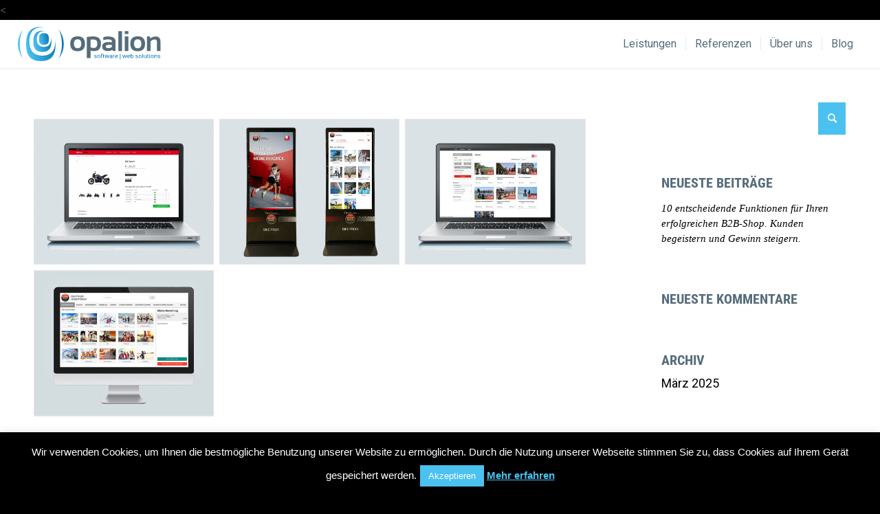

--- FILE ---
content_type: image/svg+xml
request_url: https://www.opalion.com//wp-content/uploads/2017/12/opalion_logo_farbe.svg
body_size: 2966
content:
<svg id="Ebene_1" data-name="Ebene 1" xmlns="http://www.w3.org/2000/svg" xmlns:xlink="http://www.w3.org/1999/xlink" viewBox="0 0 327.51 110.02"><defs><style>.cls-1{fill:none;}.cls-2{fill:#566c7a;}.cls-3{fill:#0b77b7;}.cls-4{clip-path:url(#clip-path);}.cls-5{fill:url(#linear-gradient);}.cls-6{clip-path:url(#clip-path-2);}.cls-7{fill:url(#linear-gradient-2);}.cls-8{clip-path:url(#clip-path-3);}.cls-9{fill:url(#linear-gradient-3);}.cls-10{fill:#4bc1f0;}</style><clipPath id="clip-path" transform="translate(-6.49 -24.1)"><path id="SVGID" class="cls-1" d="M54.74,67.69c0,8.73,3.14,13.36,11.51,13.36s11.47-4.63,11.51-13.33S74.64,54.37,66.26,54.37,54.79,59,54.74,67.69"/></clipPath><linearGradient id="linear-gradient" x1="-124.92" y1="374.31" x2="-124.18" y2="374.31" gradientTransform="matrix(32.33, 0, 0, -32.33, 4092.7, 12168.53)" gradientUnits="userSpaceOnUse"><stop offset="0" stop-color="#4bc1f0"/><stop offset="1" stop-color="#0b77b7"/></linearGradient><clipPath id="clip-path-2" transform="translate(-6.49 -24.1)"><path id="SVGID-2" data-name="SVGID" class="cls-1" d="M41.78,73.11c.06,15.81,5.68,24.22,20.87,24.22s20.79-8.39,20.87-24.16a40.81,40.81,0,0,0-1.41-11.33,27.06,27.06,0,0,1,.57,4.62h0c0,.35,0,.72,0,1.07,0,.06,0,.12,0,.17s0,.11,0,.17c0,.36,0,.71,0,1.07h0c-.42,10.52-5.63,16.79-16.43,16.79S50.25,79.48,49.83,69h0c0-.35,0-.72,0-1.07,0-.06,0-.12,0-.17s0-.12,0-.17c0-.36,0-.72,0-1.07h0C50.25,56,55.46,49.68,66.26,49.68a21,21,0,0,1,5.84.77,26.52,26.52,0,0,0-9.44-1.5c-15.17,0-20.79,8.39-20.87,24.17"/></clipPath><linearGradient id="linear-gradient-2" x1="-125.31" y1="374.64" x2="-124.57" y2="374.64" gradientTransform="matrix(58.57, 0, 0, -58.57, 7379.96, 22014.1)" xlink:href="#linear-gradient"/><clipPath id="clip-path-3" transform="translate(-6.49 -24.1)"><path id="SVGID-3" data-name="SVGID" class="cls-1" d="M25.43,79.07c.11,25.59,9.2,39.2,33.78,39.2S92.86,104.7,93,79.16a82.66,82.66,0,0,0-.75-11c.08.89.15,1.78.19,2.72h0c0,.64,0,1.28,0,1.94,0,.1,0,.2,0,.3s0,.2,0,.31c0,.65,0,1.3,0,1.94h0c-.76,19.07-10.2,30.44-29.77,30.44s-29-11.36-29.78-30.44h0c0-.65,0-1.29,0-1.94,0-.11,0-.21,0-.31s0-.2,0-.3q0-1,0-1.94h0c.76-19.08,10.2-30.45,29.78-30.45a41.59,41.59,0,0,1,6.82.53,49.49,49.49,0,0,0-10.27-1C34.66,40,25.56,53.52,25.43,79.07"/></clipPath><linearGradient id="linear-gradient-3" x1="-125.5" y1="374.8" x2="-124.76" y2="374.8" gradientTransform="matrix(94.35, 0, 0, -94.35, 11864.57, 35440.08)" xlink:href="#linear-gradient"/></defs><title>opalion_logo_farbe</title><path class="cls-2" d="M126.65,78.62q0-17.06,16.91-17.07t16.91,17.07q0,17-16.91,17t-16.91-17M143.56,89Q152,89,152,78.5q0-10.24-8.45-10.24T135.1,78.5Q135.1,89,143.56,89" transform="translate(-6.49 -24.1)"/><path class="cls-2" d="M164.73,63.25a73.34,73.34,0,0,1,14.74-1.37q17.7,0,17.7,15.92,0,17.58-16.2,17.58a19.75,19.75,0,0,1-7.79-1.59v17.63h-8.45Zm8.45,23.39a17.25,17.25,0,0,0,7.75,1.72q7.88,0,7.88-10.63,0-9-9-9a38.45,38.45,0,0,0-6.64.45Z" transform="translate(-6.49 -24.1)"/><path class="cls-2" d="M199.85,84.94q0-10.31,14.54-10.3a42.7,42.7,0,0,1,7.79.64v-2.2q0-4.5-8.71-4.5a38.57,38.57,0,0,0-10.91,1.6v-6.7a38.53,38.53,0,0,1,10.91-1.6q17.16,0,17.16,11V95.37h-4.27L222.72,93a19.33,19.33,0,0,1-9.31,2.36q-13.55,0-13.56-10.43M214.39,81q-6.08,0-6.09,3.83t5.1,3.83a14.55,14.55,0,0,0,8.77-2.61v-4.4a40.6,40.6,0,0,0-7.79-.64" transform="translate(-6.49 -24.1)"/><rect class="cls-2" x="230.49" y="25.65" width="8.45" height="45.62"/><path class="cls-2" d="M260.22,56.45h-8.45v-6.7h8.45Zm0,38.92h-8.45V61.88h8.45Z" transform="translate(-6.49 -24.1)"/><path class="cls-2" d="M264.49,78.62q0-17.06,16.91-17.07t16.9,17.07q0,17-16.9,17t-16.91-17M281.4,89q8.45,0,8.45-10.49,0-10.24-8.45-10.24T272.95,78.5Q272.95,89,281.4,89" transform="translate(-6.49 -24.1)"/><path class="cls-2" d="M302.58,95.37V61.88h6.54l1.06,4.28a21.18,21.18,0,0,1,12.25-4.28Q334,61.88,334,74.35v21h-8.45V74.25q0-5.55-5.52-5.55-4.43,0-9,4.24V95.37Z" transform="translate(-6.49 -24.1)"/><path class="cls-3" d="M181.94,110.89v-1.09a7.62,7.62,0,0,0,2.49.41q1.72,0,1.72-1c0-.64-.38-1-1.13-1h-1.16q-2.26,0-2.26-2.12t3-2.05a9,9,0,0,1,2.48.34v1.09a7.59,7.59,0,0,0-2.48-.41q-1.79,0-1.79,1t1.06,1H185q2.4,0,2.4,2.12t-3,2.05a9,9,0,0,1-2.49-.34" transform="translate(-6.49 -24.1)"/><path class="cls-3" d="M188.78,107.64q0-3.59,3.42-3.59t3.42,3.59q0,3.58-3.42,3.58t-3.42-3.58m3.42,2.57q2.15,0,2.15-2.59t-2.15-2.54q-2.16,0-2.16,2.54t2.16,2.59" transform="translate(-6.49 -24.1)"/><path class="cls-3" d="M197.34,111.26V103.7q0-2.61,2.68-2.61a4.48,4.48,0,0,1,1.6.27v1a4.3,4.3,0,0,0-1.61-.27q-1.41,0-1.41,1.18V104h2.16v1H198.6v6.16Z" transform="translate(-6.49 -24.1)"/><path class="cls-3" d="M202.27,102.88h.79l.27,1.16H205v1h-1.47v4.12q0,1,.87,1h.6v1h-.93q-1.81,0-1.81-1.94Z" transform="translate(-6.49 -24.1)"/><polygon class="cls-3" points="199.38 79.95 200.65 79.95 202 85.51 203.79 79.95 204.94 79.95 206.87 85.51 208.09 79.95 209.43 79.95 207.55 87.13 206.26 87.13 204.34 81.76 202.51 87.13 201.19 87.13 199.38 79.95"/><path class="cls-3" d="M216.77,109q0-2.21,2.91-2.21a11.29,11.29,0,0,1,1.87.14v-.68q0-1.17-1.94-1.17a8,8,0,0,0-2.27.34v-1a8,8,0,0,1,2.27-.34q3.2,0,3.2,2.3v4.88h-.64l-.51-.51a4.57,4.57,0,0,1-2.2.51q-2.7,0-2.7-2.24m2.91-1.18q-1.65,0-1.65,1.16t1.44,1.23a3.48,3.48,0,0,0,2.09-.56v-1.7a10.7,10.7,0,0,0-1.87-.14" transform="translate(-6.49 -24.1)"/><path class="cls-3" d="M224.88,111.23V104h.86l.23.92a3.14,3.14,0,0,1,2.27-.92v1.05a2.65,2.65,0,0,0-2.09.91v5.22Z" transform="translate(-6.49 -24.1)"/><path class="cls-3" d="M235.26,108h-4.84q0,2.2,2.78,2.2a9,9,0,0,0,1.9-.21v1a11.13,11.13,0,0,1-2.31.2q-3.63,0-3.63-3.67,0-3.51,3.44-3.51t2.66,4m-4.84-1.05h3.68q.1-1.89-1.71-1.89a1.78,1.78,0,0,0-2,1.89" transform="translate(-6.49 -24.1)"/><rect class="cls-3" x="234.07" y="77.35" width="1.27" height="12.38"/><polygon class="cls-3" points="239.86 79.95 241.13 79.95 242.48 85.51 244.28 79.95 245.42 79.95 247.35 85.51 248.56 79.95 249.91 79.95 248.03 87.13 246.74 87.13 244.82 81.76 243 87.13 241.68 87.13 239.86 79.95"/><path class="cls-3" d="M263.36,108h-4.84q0,2.2,2.78,2.2a9,9,0,0,0,1.9-.21v1a11.12,11.12,0,0,1-2.31.2q-3.63,0-3.63-3.67,0-3.51,3.44-3.51t2.66,4m-4.84-1.05h3.68q.1-1.89-1.71-1.89a1.78,1.78,0,0,0-2,1.89" transform="translate(-6.49 -24.1)"/><path class="cls-3" d="M265.34,101.45h1.27v2.94a4.45,4.45,0,0,1,1.74-.34q3.41,0,3.41,3.45,0,3.74-3.58,3.74a12.88,12.88,0,0,1-2.84-.29Zm1.27,8.53a5,5,0,0,0,1.51.2q2.39,0,2.39-2.73,0-2.31-2.17-2.31a3.89,3.89,0,0,0-1.74.37Z" transform="translate(-6.49 -24.1)"/><path class="cls-3" d="M276.79,110.89v-1.09a7.63,7.63,0,0,0,2.49.41q1.72,0,1.72-1c0-.64-.38-1-1.13-1H278.7q-2.26,0-2.26-2.12t3-2.05a9,9,0,0,1,2.48.34v1.09a7.58,7.58,0,0,0-2.48-.41q-1.79,0-1.79,1t1.06,1h1.16q2.39,0,2.39,2.12t-3,2.05a9,9,0,0,1-2.49-.34" transform="translate(-6.49 -24.1)"/><path class="cls-3" d="M283.63,107.64q0-3.59,3.42-3.59t3.42,3.59q0,3.58-3.42,3.58t-3.42-3.58M287,110.2q2.15,0,2.16-2.59T287,105.07q-2.15,0-2.15,2.54T287,110.2" transform="translate(-6.49 -24.1)"/><rect class="cls-3" x="285.69" y="77.35" width="1.27" height="9.78"/><path class="cls-3" d="M301.69,104v7.18h-.87l-.22-.92a4.54,4.54,0,0,1-2.63.92q-2.48,0-2.48-2.67V104h1.27v4.53a1.41,1.41,0,0,0,1.59,1.6,3,3,0,0,0,2.07-.91V104Z" transform="translate(-6.49 -24.1)"/><path class="cls-3" d="M303.74,102.88h.79l.27,1.16h1.67v1H305v4.12q0,1,.87,1h.6v1h-.93q-1.81,0-1.81-1.94Z" transform="translate(-6.49 -24.1)"/><path class="cls-3" d="M309.45,102.47h-1.27v-1h1.27Zm0,8.76h-1.27V104h1.27Z" transform="translate(-6.49 -24.1)"/><path class="cls-3" d="M311.16,107.64q0-3.59,3.42-3.59t3.42,3.59q0,3.58-3.42,3.58t-3.42-3.58m3.42,2.57q2.15,0,2.15-2.59t-2.15-2.54q-2.15,0-2.16,2.54t2.16,2.59" transform="translate(-6.49 -24.1)"/><path class="cls-3" d="M319.72,111.23V104h.85l.23.92a4.54,4.54,0,0,1,2.63-.92q2.48,0,2.48,2.68v4.51h-1.27V106.7a1.41,1.41,0,0,0-1.59-1.6A3,3,0,0,0,321,106v5.22Z" transform="translate(-6.49 -24.1)"/><path class="cls-3" d="M328,110.89v-1.09a7.62,7.62,0,0,0,2.49.41q1.72,0,1.72-1c0-.64-.38-1-1.13-1h-1.16q-2.26,0-2.26-2.12t3-2.05a9,9,0,0,1,2.48.34v1.09a7.59,7.59,0,0,0-2.48-.41q-1.79,0-1.79,1t1.06,1H331q2.4,0,2.4,2.12t-3,2.05a9,9,0,0,1-2.49-.34" transform="translate(-6.49 -24.1)"/><path class="cls-3" d="M107.46,82.76c-.49,12.31-3.23,22.64-8.34,30.6a52.49,52.49,0,0,0,0-68.5c5.12,8,7.86,18.3,8.34,30.61h0c0,1,0,2.08,0,3.15,0,.17,0,.33,0,.49s0,.32,0,.49c0,1.07,0,2.12,0,3.15Z" transform="translate(-6.49 -24.1)"/><g class="cls-4"><rect class="cls-5" x="51.86" y="51.98" width="28.8" height="31.47" transform="translate(-20.91 -6.06) rotate(-14)"/></g><g class="cls-6"><rect class="cls-7" x="36.55" y="44.61" width="52.21" height="57.05" transform="translate(-22.33 -6.77) rotate(-14)"/></g><g class="cls-8"><rect class="cls-9" x="16.96" y="32.95" width="84.5" height="92.32" transform="translate(-23.87 -7.43) rotate(-14)"/></g><path class="cls-10" d="M10.86,82.7h-.05c0-1,0-2.08,0-3.15,0-.17,0-.33,0-.49s0-.32,0-.49q0-1.59,0-3.14h.05c.49-12.32,3.23-22.65,8.35-30.62a52.49,52.49,0,0,0,0,68.51c-5.12-8-7.86-18.29-8.35-30.62" transform="translate(-6.49 -24.1)"/></svg>